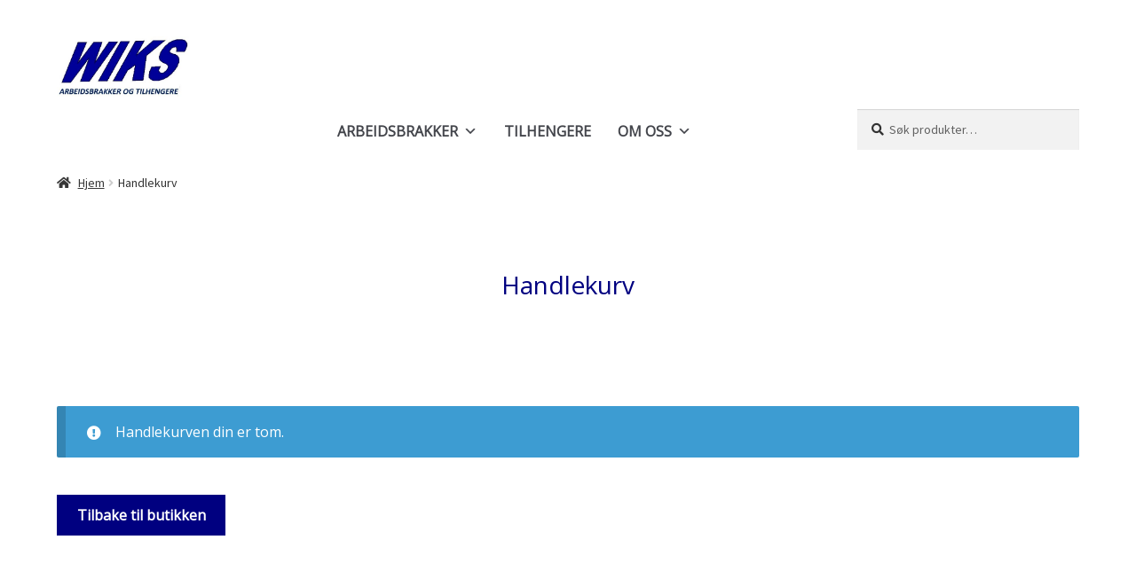

--- FILE ---
content_type: text/css
request_url: https://usercontent.one/wp/www.wiks.no/wp-content/themes/WIKS/style.css?ver=6.9&media=1732011689
body_size: 112
content:
/*
Theme Name:   WIKS
Description:  Write here a brief description about your child-theme
Author:       Eldar Jensvang
Author URL:   https://wiks.no
Template:     storefront
Version:      1.0
License:      GNU General Public License v2 or later
License URI:  http://www.gnu.org/licenses/gpl-2.0.html
Text Domain:  WIKS
*/

/* Write here your own personal stylesheet */


--- FILE ---
content_type: text/css
request_url: https://usercontent.one/wp/www.wiks.no/wp-content/themes/WIKS/style.css?ver=1.0&media=1732011689
body_size: 112
content:
/*
Theme Name:   WIKS
Description:  Write here a brief description about your child-theme
Author:       Eldar Jensvang
Author URL:   https://wiks.no
Template:     storefront
Version:      1.0
License:      GNU General Public License v2 or later
License URI:  http://www.gnu.org/licenses/gpl-2.0.html
Text Domain:  WIKS
*/

/* Write here your own personal stylesheet */
